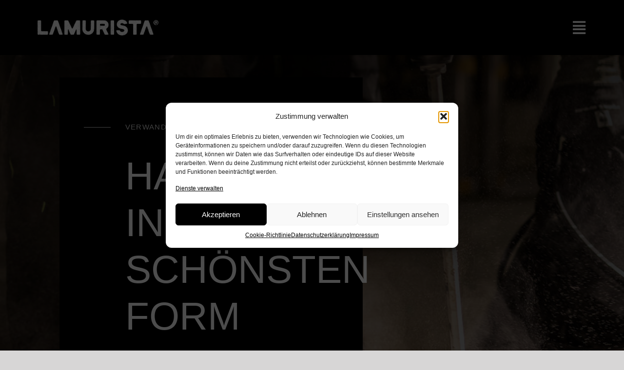

--- FILE ---
content_type: text/css
request_url: https://www.lamurista.ch/wp-content/plugins/custom-paint-variation-for-woocommerce/assets/css/frontend.css?ver=6.9
body_size: 3427
content:
button.kfwoo-button {
    color: white;
    border-radius: 2px;
    margin-top: 25px;
}
.kfwoo-search-collection hr {
    border-color: black;
    border-width: 2px;
}
.kfwoo-search-collection h3 {
    font-weight: bold;
}
ul.kforw-collection li {
    list-style-type: none;
}
ul.kforw-collection {
    position: relative;
    overflow: hidden;
    list-style: none;
    margin: 10px 0 10px 0;
    padding: 0;
}
ul.kforw-collection li {
    height: 35px;
    float: left;
    cursor: pointer;
    font-size: 16px;
    position: relative;
    color: #8a8a8a;
    padding-left: 45px;
    width: 25%;
    margin-top: 2px;
    margin-left: 0px !important;
}
ul.kforw-collection li:before {
    content: '';
    color: #ffffff;
    position: absolute;
    top: 0px;
    left: 0;
    width: 28px;
    height: 28px;
    border: 1px solid #000000;
    border-radius: 10%;
    text-align: center;
    line-height: 30px;
}
ul.kforw-collection li.active:before {
    content: "\2713";
    background: black;
}
.kforw-search input[type=text] {
    padding: 10px 10px 10px 45px;
    font-size: 16px;
    border-radius: 4px;
    border: 1px solid black;
    width: 100%;
}
.kforw-search {
    position: relative;
    margin-bottom: 20px;
}
.kforw-search span {
    position: absolute;
    font-size: 45px;
    top: -15px;
    color: #7a7a7aed;
    left: 10px;
    transform: rotate(100deg);
}
.kforw-search input[type=text]::placeholder { 
    color: #ccc;
    opacity: 1;
}
.kforw-search p {
    font-size: 12px;
    padding-top: 15px;
}
.kforw-collection-dispaly ul {
    margin: 0 -1%;
    padding: 0;
    list-style-type: none;
    display: flex;
    flex-wrap: wrap;
    flex: auto;
    /*-webkit-overflow-scrolling: touch;*/
    /*overflow-x: hidden;*/
    /*overflow-y: auto;*/
    /*max-height: 480px;*/
}
.kforw-collection-dispaly ul li {
    list-style-type: none;
    margin: 0 1% 8% !important;
    flex: none;
    width: 23%;
    padding: 15px 15px;
    cursor: pointer;
    user-select: none;
    display: flex;
    align-items: center;
    justify-content: center;
    position: relative;
    line-height: normal;
    font-size: 14px;
}
.kforw-collection-dispaly ul li p {
    position: absolute;
    top: 50px;
    left: 0;
    font-size: 12px;
    color: black
}
.kforw-collection-dispaly ul li.active:after {
    content: '';
    color: #ffffff;
    position: absolute;
    top: 0px;
    left: 0;
    width: 25px;
    height: 25px;
    border: 1px solid #000000;
    border-radius: 10%;
    text-align: center;
    line-height: 25px;
    content: "\2713";
    background: black;
}
.kforwoo-crousal {
    padding-top: 65px;
}
.kforwoo-thumbs.row {
    padding-top: 15px;
}
.kforwoo-thumbs.row img{
    cursor: pointer;
}
img#kforwoo-main-image {
    width: 100%;
}
@media only screen and (max-width: 950px) {
    .kfwoo-bottom-content.row {
        display: flex;
        flex-flow: column-reverse;
    }
    .button.kfwoo-button {
        margin-bottom: 10px;
    }
}
@media only screen and (max-width: 400px) {
    .bootstrap-iso.konkrol_custom_shortcoe_product_main a.button.color_select_for_product, a.button.reset_select_for_product {
        width: 44%;
    }
    .bootstrap-iso.konkrol_custom_shortcoe_product_main ul.kforw-collection li {
        padding-left: 32px;
    }
    .bootstrap-iso.konkrol_custom_shortcoe_product_main ul.kforw-collection li:before {
        width: 25px;
        height: 25px;
    }
    .konkrol_custom_shortcoe_product_main .kforw-collection-dispaly ul li {
        margin: 0 1% 9% !important;
    }
    .bootstrap-iso.konkrol_custom_shortcoe_product_main .kforw-collection-dispaly ul li {
        padding: 3px 15px !important;
    }
    .bootstrap-iso.konkrol_custom_shortcoe_product_main .kforw-collection-dispaly ul li p {
        top: 56px !important;
    }
    .popup-kforw {
        width: 85% !important;
    }
    .konkrol_custom_shortcoe_product_main .kforw-collection-dispaly ul li p {
        font-size: 8px !important;
    }
    .bootstrap-iso.konkrol_custom_shortcoe_product_main .kfwoo-bottom-content.row {
        max-width: 110% !important;
    }
    ul.kforwoo-main-gallery {
        width: 15%;
    }
}
@media only screen and (max-width: 500px) {
    span.kforw_total {
        display: none !important;
    }
    .kforw-collection-dispaly ul li p {
        top: 65px;
    }
    .konkrol_custom_shortcoe_product_main ul.kforw-collection li {
        width: 48%;
        margin-top: 10px;
    }
    .bootstrap-iso.konkrol_custom_shortcoe_product_main .kfwoo-bottom-content.row {
        max-width: 110% !important;
    }
    .bootstrap-iso.konkrol_custom_shortcoe_product_main .kforw-collection-dispaly ul li {
        padding: 7px 15px;
    }
    a.button.color_select_for_product, a.button.reset_select_for_product {
        margin-right: 9px;
        font-size:11px !important
    }
    /*gallery small devices*/
    .kforwoo-crousal {
        width: 100%;
    }
    img#kforwoo-main-image {
        width: 82%;
        float: left;
    }
    ul#kforwoo-main-gallery {
        display: block !important;
    }
    ul.kforwoo-main-gallery li {
        list-style-type: none;
        margin: 0px 0px 14px 0px !important;
    }
    ul.kforwoo-main-gallery {
        width: 15%;
        float: left;
        margin-left: 5px;
    }
    .kforwoo-thumbs.row {
        display: none;
    }
}
@media only screen and (max-width: 600px) {
    .kforwoo_calculation_wrap .calculation_right_kfrow,
    .kforwoo_calculation_wrap .calculation_left_kfrow {
        width: 100% !important;
        float: unset !important;
        text-align: unset !important;
    } 
    .kforw_addtocart button {
        width: 100% !important;
    }
}

ul.kforwoo-main-gallery {
    display: none;
}
/* product page css */
.kforw-selected-product-color {
    border-bottom: 1px solid #ddd;
    margin: 0 0 20px;
}
.kforw-selected-product-color div#kforw-product-page-swatch {
    padding-top: 30%;
    background-size: cover;
    background-position: center center;
    background-repeat: no-repeat;
    position: relative;
    cursor: pointer;
}
.kforw-selected-product-color .kforw-product-page-swatch a.button {
    margin: 0;
    position: absolute;
    bottom: 0px;
    right: 0px;
    border-radius: 0;
    font-weight: normal 
}
.kforw-selected-color-wrap span:nth-child(2) {
    font-weight: bold;
    color: black;
}
.kforw-info span {
    font-style: italic;
    font-size: 12px;
    margin: 0;
    color: black;
    display: inline;
}
.kforw-info {
    border-top: 1px solid #ccc;
    border-bottom: 1px solid #ccc;
    margin-top: 15px;
    padding: 3px 8px 10px 8px;
}
.kforw-variation {
    display: table;
    width: 100%;
    margin-top: 20px;
}
.kforw-variation > div {
    display: table-row;
}
.kforw-variation .kforw_header span {
    font-size: 13px !important;
    display: table-cell;
    text-transform: uppercase;
    font-weight: bold;
    color: black;
    text-align: center;
    padding-bottom: 8px;
}
.kforw-variation .kforw_attribute span {
    font-size: 16px !important;
    display: table-cell;
    text-align: center;
    padding: 5px;
    color: black;
    font-weight: bold;
    /*vertical-align: middle;*/
}
.kforw-variation .kforw_attribute span.kforw_total {
    width: 100px;
}
.kforw-variation .kforw_attribute span.kforw_qty input {
    width: 40px;
    height: 30px;
    text-align: center;
    border: 1px solid #666;
    border-radius: 5px;
    -moz-appearance: textfield;
    margin: 0 5px;
    font-size: 16px;
    padding: 0px;
}
.kforw-variation .kforw_attribute.kforwodd {
    background: #f6f6f6;
}
.kforw-variation .kforw_attribute.kforweven {
    background: #ffffff;
}
.kforw-variation .kforw_attribute span.kforw_qty input::-webkit-outer-spin-button,
.kforw-variation .kforw_attribute span.kforw_qty input::-webkit-inner-spin-button {
    -webkit-appearance: none;
    margin: 0;
}
.kforw-variation .kforw_attribute span.kforw_price p {
    display: inline;
}
.kforw-variation .kforw_attribute p.kforw_regular_price.saleexist {
    text-decoration: line-through;
    font-size: 0.8em;
}
.kforw-variation .kforw_attribute p.kforw_sale_price {
    /*color: #c60f12;*/
}
span.kforw_qty .kforw_number span {
    cursor:pointer; 
}
span.kforw_qty .kforw_number span.minus,
span.kforw_qty .kforw_number span.plus{
    width: 22px;
    height: 22px;
    background: #6c6c6c;
    border-radius: 50px;
    padding: 2px 0px 0px 0px;
    color: white;
    border: 1px solid #ddd;
    display: inline-block !important;
    vertical-align: middle;
    text-align: center;
}
span.kforw_qty .kforw_number span.minus:hover,
span.kforw_qty .kforw_number span.plus:hover {
    background: #6c6c6c85;
}
span.kforw_qty .kforw_number span.minus i,
span.kforw_qty .kforw_number span.plus i {
    font-size: 17px;
}
.kforwoo_calculation_wrap .calculation_right_kfrow {
    width: 50%;
    float: right;
    text-align: right;
}
.kforwoo_calculation_wrap .calculation_left_kfrow {
    width: 50%;
    float: left;
}
.kforwoo_calculation_wrap {
    width: 100%;
    display: table;
    clear: both;
    margin-top: 18px;
}
.calculation_left_kfrow .kforw-liter-qty span,
.calculation_left_kfrow .kforw-area-cover span,
.calculation_right_kfrow .kforw-price span {
    font-weight: bold;
    color: black;
}
.calculation_right_kfrow .kforw-price span:nth-child(2) {
    font-size: 28px;
}
.kforw_addtocart {
    margin-top: 2px;
}

/*popup -------------------*/

.overlay-kforw {
    position: fixed;
    top: 0;
    bottom: 0;
    left: 0;
    right: 0;
    background: rgba(0, 0, 0, 0.7);
    transition: opacity 500ms;
    visibility: hidden;
    opacity: 0;
}
.overlay-kforw:target {
    visibility: visible;
    opacity: 1;
    z-index: 100;
}
.popup-kforw {
    margin: 50px auto;
    padding: 20px;
    background: #fff;
    border-radius: 5px;
    width: 80%;
    position: relative;
    transition: all 1s ease-in-out;
}
.popup-kforw h2 {
    margin-top: 0;
    color: #333;
    font-family: Tahoma, Arial, sans-serif;
}
.popup-kforw .close-kforw {
    position: absolute;
    top: -10px;
    right: 2px;
    transition: all 200ms;
    font-size: 30px;
    font-weight: bold;
    text-decoration: none;
    color: #333;
}
.popup-kforw .content {
    max-height: 30%;
    overflow: auto;
}
@media screen and (max-width: 700px){
    .popup-kforw{
        width: 70%;
    }
}
.popup-kforw h2 {
    text-align: center;
    font-size: 15px;
}
.kforw-selection-color-popup ul {
    display: flex;
    justify-content: flex-start;
    flex-wrap: wrap;
    margin-bottom: 0px;
}
.kforw-selection-color-popup li.color {
    text-align: center;
    display: flex;
    flex-direction: column;
    margin: 0px;
    align-items: center;
    width: 25%;
}
.kforw-selection-color-popup ul li {
    list-style-type: none;
}
.kforw-selection-color-popup li.color span.swatch {
    display: block;
    padding-top: 90%;
    width: 100%;
    border: 1px solid #fff;
    transition: transform 0.1s;
    background-position: center center;
    background-size: cover;
    position: relative;
}
.kforw-selection-color-popup {
    padding: 0 0 20px;
    width: 25%;
    margin-left: 6px;
}
.kforw-selection-color-popup h2 {
    text-align: left;
}
.kforw-selection-color-popup ul li:last-child {
    width: 25%;
    font-size: 13px;
    padding-top: 2px;
}
.kforwoo_main_swatches_popup ul.kforw_ul_color_popup {
    margin: 0 0%;
    padding: 0;
    list-style-type: none;
    display: flex;
    flex-wrap: wrap;
    flex: auto;
    -webkit-overflow-scrolling: touch; */
    overflow-x: hidden; 
    overflow-y: auto; 
    max-height: 460px;
}
.kforwoo_main_swatches_popup ul.kforw_ul_color_popup li {
    list-style-type: none;
    margin: 0 0.5% 0.5% !important;
    flex: none;
    width: 8%;
    padding: 12px 8px;
    cursor: pointer;
    user-select: none;
    display: flex;
    align-items: center;
    justify-content: center;
    position: relative;
    line-height: normal;
    font-size: 9px;
}
a.close-kforw span {
    font-size: 30px;
}
.kforwoo_main_swatches_popup {
    width: 100%;
}

.kforwoo_main_swatches_popup ul.kforw_ul_color_popup li .kforwcolor-info-wrapper {
    position: relative;
}
.kforwoo_main_swatches_popup ul.kforw_ul_color_popup li .kforwcolor-info {
    display: none;
    position: absolute;
    z-index: 2;
    top: -10px;
    left: -100px;
    width: 200px;
    background: #fff;
    padding: 5px;
    box-shadow: 0 1px 3px 3px rgb(0 0 0 / 20%);
}
.kforwoo_main_swatches_popup ul.kforw_ul_color_popup li .kforwcolor-info .kforwcolor-area {
    display: block;
    padding-top: 50%;
    cursor: pointer;
    background-position: center center;
    background-size: cover;
    position: relative;
}
.kforwoo_main_swatches_popup ul.kforw_ul_color_popup li .kforwcolor-info .name {
    font-weight: bold;
    display: block;
    padding: 2px 5px;
    color: black;
    text-align: center;
    font-size: 12px;
}
.kforwoo_main_swatches_popup ul.kforw_ul_color_popup li .kforwcolor-info .buttons {
    text-align: center;
}
.kforwoo_main_swatches_popup ul.kforw_ul_color_popup li .kforwcolor-info .buttons span {
    font-size: 12px;
    margin: 0px !important;
    padding: 0px 40px;
    border-radius: 10px;
}
.kforwoo_main_swatches_popup ul.kforw_ul_color_popup li:hover .kforwcolor-info {
    display: block;
}
.kforwcolor-info.last {
    left: -165px !important;
}
ul.kforw-collection-popup li {
    list-style-type: none;
}
ul.kforw-collection-popup {
    position: relative;
    overflow: hidden;
    list-style: none;
    margin: 10px 0 10px 0;
    padding: 0;
}
ul.kforw-collection-popup li {
    height: 25px;
    float: left;
    cursor: pointer;
    font-size: 14px;
    position: relative;
    color: #8a8a8a;
    padding-left: 45px;
    width: 33%;
    margin-top: 2px;
    margin-left: 0px !important;
}
ul.kforw-collection-popup li:before {
    content: '';
    color: #ffffff;
    position: absolute;
    top: 0px;
    left: 0;
    width: 22px;
    height: 22px;
    border: 1px solid #000000;
    border-radius: 10%;
    text-align: center;
    line-height: 20px;
}
ul.kforw-collection-popup li.active:before {
    content: "\2713";
    background: black;
}
.kforw-search-popup input[type=text] {
    padding: 10px 10px 10px 45px;
    font-size: 14px;
    border-radius: 4px;
    border: 1px solid black;
}
.kforw-search-popup {
    position: relative;
    margin-bottom: 20px;
}
.kforw-search-popup span {
    position: absolute;
    font-size: 45px;
    top: -19px;
    color: #7a7a7aed;
    left: 10px;
    transform: rotate(
100deg);
}
.kforwoo_main_swatches_popup ul.kforw_ul_color_popup li:hover {
    box-shadow: unset !important;
}
ul.kforw_ul_color.konkrol_color_product_page_ul {
    overflow-y: auto;
    max-height: 480px;
}
.konkrol_custom_shortcoe_product_main ul.kforw-collection {
    margin: 0px;
}
.konkrol_custom_shortcoe_product_main .kforw-search {
    margin-bottom: 10px;
}
.konkrol_custom_shortcoe_product_main .kforwoo-crousal {
    padding-top: 8px;
}
button.button.button-alt.color_select_for_product {
    margin-top: 10px;
    color: white;
}
.konkrol_custom_shortcoe_product_main .kforw-collection-dispaly ul li {
    margin: 0 1% 6% !important;
}
.bootstrap-iso.konkrol_custom_shortcoe_product_main .kfwoo-bottom-content.row {
    max-width: 100%;
}
a.button.color_select_for_product,
a.button.reset_select_for_product {
    border: none;
    color: #fff;
    background-color: var(--primary-color);
    border-color: rgba(0,0,0,.05);
    font-size: 14px;
}
a.button.color_select_for_product:hover,
a.button.reset_select_for_product:hover {
    text-decoration: none;
}

/*.kforw-product-page-swatch.kforwoo_nocolor
.kforw-product-page-swatch.kforwoo_nocolor {
    position: relative;
    background: gray;
    padding: 30px;
    overflow: hidden;
}
.kforw-product-page-swatch.kforwoo_nocolor:before,
.kforw-product-page-swatch.kforwoo_nocolor:after {
    position: absolute;
    content: '';
    background: red;
    display: block;
    width: 100%;
    height: 1px;
    -webkit-transform: rotate(-16deg);
    transform: rotate(-16deg);
    left: 0;
    right: 0;
    top: 0;
    bottom: 0;
    margin: auto;
}
.kforw-product-page-swatch.kforwoo_nocolor:after {
    -webkit-transform: rotate(16deg);  
    transform: rotate(16deg);
}
.kforw-product-page-swatch.kforwoo_nocolor a.button {
    z-index: 1;
}*/
.kforw-product-page-swatch.kforwoo_nocolor {
    border: 1px solid #006ba1;
}
p.disclimer {
    font-size: 0.8em;
    font-style: italic;
    margin: 0;
}
a.close-kforw span.dashicons-dismiss:before {
    color: white;
    background: black;
    border-radius: 30px;
}
button.single_add_to_cart_button.kforw-add-tocart {
    margin: 0px;
}
p.disclimer {
    font-size: 10px !important;
    font-style: italic;
    margin: 0;
    padding-top: 10px;
}
.calculation_left_kfrow .kforw-liter-qty span.kforw-value,
.calculation_left_kfrow .kforw-area-cover span.kforw-value {
    font-size: 20px;
    font-weight: bolder;
}
a.button.reset_select_for_product {
    background: #A9A9A9;
}
.kforw_number {
    display: inline-flex;
    align-items: center;
    justify-content: center;
}
.kforw-discount {
    color: #00a400;
}
span#kforw-discount-total {
    text-decoration-line: line-through;
}
a.button.reset_select_for_product,
a.button.color_select_for_product {
    background: #A9A9A9;
}


.step1 .farver .farve {cursor:pointer;margin: 10px;line-height:40px;overflow:hidden;width: calc(25% - 20px);position:relative;float: left;}
.step1 .farver .farve .farve_bg {height: 110px;}
.step1 .farver .farve {border:1px solid #f2f2f2;-webkit-transition: all .5s ease;-moz-transition: all .5s ease;-ms-transition: all .5s ease;-o-transition: all .5s ease;transition: all .5s ease;}
.step1 .farver .farve:hover {box-shadow:0 0 10px rgba(0, 0, 0, 0.2)}
.step1 .farver .farve.selected {box-shadow:0 0 10px rgba(0, 0, 0, 0.6)}
.step1 .farver .farve .farve_navn {font-size:14px;}
.step1 .farver .farve .farve_kort {font-size:12px;}
.step1 .farver .farve .farve_hover {padding:5px 0 5px 10px;border-top: 1px solid #f2f2f2;}
.step1 .farver .farve .farve_hover > div {line-height:22px;}
.step1 .farver .farve .farve_bg:hover .farve_hover,
.step1 .farver .farve.selected .farve_hover {display:block}
.step1 .farver .farve[title="Hvid"] .farve_bg {border:1px solid #f2f2f2}
.step1 .farver .colorboxcontainer {height:500px;overflow-x: hidden;margin: 0 -10px;}
.step1 .farver .colorboxcontainer::-webkit-scrollbar {-webkit-appearance: none;width: 7px}
.step1 .farver .colorboxcontainer::-webkit-scrollbar-thumb {border-radius: 4px;background-color: rgba(0,0,0,.5);-webkit-box-shadow: 0 0 1px rgba(255,255,255,.5)}

@media(max-width:1600px) {
    .step1 .farver .farve {width:calc(25% - 20px)}
}
@media(max-width:1200px) {
    .step1 .farver .farve {width:calc(50% - 20px)}
}
@media(max-width:700px) {
    .step1 .farver .farve {width:calc(33% - 20px)}
}
@media(max-width:500px) {
    .step1 .farver .farve {width:calc(50% - 20px)}
}
.site-header {
    z-index: 1 !important;
}
.step1 .farver .farve.active {
    box-shadow: 0 0 10px rgb(0 0 0 / 60%);
}
p.kforw_regular_price.saleexist span {
    color: red !important;
}

--- FILE ---
content_type: text/css
request_url: https://www.lamurista.ch/wp-content/plugins/booking-activities/css/woocommerce.min.css?ver=1.16.44
body_size: 693
content:
#woocommerce-product-data ul.product_data_tabs li.activity_tab a:before{content:"\f508";font-family:dashicons}.bookacti-woo-title{padding:1em 0 .5em}p.form-field._bookacti_groups_field{margin-bottom:0}.bookacti-groups-options{margin-top:0}.bookacti-groups-options label,.form-row.bookacti-groups-options label{float:none;font-size:12px;margin:0 0 0 7px;width:auto}.bookacti-groups-options>span,.form-row.bookacti-groups-options>span{clear:both;display:block}.bookacti-groups-options>span>*,.form-row.bookacti-groups-options>span>*{display:table-cell;padding-right:8px}.bookacti-groups-options .woocommerce-help-tip,.form-row.bookacti-groups-options .woocommerce-help-tip{float:none}.woocommerce_options_panel .bookacti-multiple-select-container{display:inline-block;white-space:nowrap}.woocommerce_options_panel .bookacti-multiple-select-container label{display:inline-block;float:none;margin:0;width:auto}.bookacti-empty-product-price-notice{clear:both;color:#f89b2f}table.woocommerce_order_items ul.bookacti-booking-events-list{margin:0}.bookacti-success-list.woocommerce a.button,.product.bookacti-activity form.cart .bookacti-success-list.woocommerce .button{float:right}.bookacti-success-list.woocommerce li:not(:first-child) a.button.wc-forward{display:none}.product form.cart table.bookacti-total-price-table td{padding-left:10px}.product form.cart .bookacti-calendar table{border-width:0}.product form.cart .bookacti-calendar table.fc-scrollgrid{border-width:1px 0 0 1px}.bookacti-wc-fullwidth-cart-form,.bookacti-wc-fullwidth-cart-form form.cart{clear:both;display:block;width:100%}.product.bookacti-activity form.cart table td.fc-axis{padding-left:4px}.woocommerce.single.single-product.bookacti-activity form.cart{width:100%}.product.bookacti-activity.elementor form.cart.variations_form .woocommerce-variation-add-to-cart,.product.bookacti-activity.elementor form.cart:not(.grouped_form):not(.variations_form){display:block!important}.product.bookacti-activity #cpsw-payment-request-wrapper,.product.bookacti-activity #ppc-button-ppcp-gateway,.product.bookacti-activity #wc-stripe-express-checkout-element,.product.bookacti-activity #wc-stripe-payment-request-button-separator,.product.bookacti-activity #wc-stripe-payment-request-wrapper,.product.bookacti-activity #wcpay-payment-request-button-separator,.product.bookacti-activity #wcpay-payment-request-wrapper,.product.bookacti-activity .paypal-buttons,.product.bookacti-activity .wc-stripe-payment-request-button-separator,.product.bookacti-activity .wc-stripe-payment-request-wrapper,.product.bookacti-activity .wcpay-express-checkout-wrapper,.product.bookacti-activity .wcpay-payment-request-button-separator,.product.bookacti-activity .wcpay-payment-request-wrapper{display:none!important}.bookacti-cart-item-activity td.product-name dl.variation dt,.bookacti-cart-item-activity th.product-name dl.variation dt{display:block;float:none;font-weight:700}.bookacti-cart-item-activity dd{margin:0}.bookacti-cart-item-activity dd>p:first-child{font-weight:400;margin:0}.wc-block-cart-items__row .bookacti-countdown-container:before,.wc-block-cart-items__row .bookacti-wc-cart-item-status:before{content:" - "}.wc-block-cart-items__row .bookacti-countdown-container,.wc-block-cart-items__row .bookacti-wc-cart-item-status{display:inline;font-size:.75em;font-style:italic}.wc-block-components-order-summary-item__description .bookacti-countdown-container,.wc-block-components-order-summary-item__description .bookacti-wc-cart-item-status{font-size:1em;font-style:italic;margin-top:8px}.woocommerce a.button.bookacti-booking-action,.woocommerce a.button.bookacti-booking-group-action{margin:5px}

--- FILE ---
content_type: text/css
request_url: https://www.lamurista.ch/wp-content/plugins/ba-advanced-forms/css/custom-fields.min.css?ver=1.5.6
body_size: 478
content:
.bookacti-form-field-container .bookacti_checkbox,.bookacti-form-field-container .bookacti_radio{display:inline-block;margin-right:15px;vertical-align:middle}.bookacti-form-field-container .bookacti_checkbox_last,.bookacti-form-field-container .bookacti_radio_last{margin-right:0}.bookacti-form-field-container input[type=number]{text-align:center}.bookacti-form-field-container input[type=color],.bookacti-form-field-container input[type=number],.bookacti-form-field-container input[type=time]{min-height:32px;min-width:110px}.bookacti-form-field-container input[type=date],.bookacti-form-field-container input[type=email],.bookacti-form-field-container input[type=password],.bookacti-form-field-container input[type=search],.bookacti-form-field-container input[type=tel],.bookacti-form-field-container input[type=text]:not(.badp-waterfall-datepicker),.bookacti-form-field-container input[type=url],.bookacti-form-field-container select{min-height:32px;min-width:200px}.bookacti-form-field-container select[multiple]{min-height:80px}.bookacti-form-field-container textarea{min-height:80px;width:100%}.bookacti-form-field-type-textarea .bookacti-form-field-content{width:100%}.bookacti-is-registration-field{display:none}.bookacti-form-field-type-participants .bookacti-form-field-container{display:block}.baaf-participant-fieldset{border:1px solid #bbb;margin-bottom:20px;padding:10px}.baaf-participant-fieldset:last-of-type{margin-bottom:0}.baaf-participant-fieldset legend{font-weight:700;margin:auto;padding:0 10px}.bookacti-arrow-down:before{content:"\0025BE"}.bookacti-arrow-up:before{content:"\0025B4"}.baaf-participants-fieldsets{clear:both}.baaf-custom-field-value{display:table-row}.baaf-custom-field-value>label{cursor:auto;font-weight:700;padding:2px 10px 2px 0}.baaf-custom-field-value>label,.baaf-custom-field-value>span{display:table-cell;vertical-align:text-top}fieldset.baaf-participants-field-values{margin:0 0 10px 20px}fieldset.baaf-participants-field-values:last-of-type{margin-bottom:0}fieldset.baaf-participants-field-values legend{cursor:pointer;font-weight:700;margin-left:-10px;text-decoration:underline}.baaf-participant-row .baaf-participant-custom-field-value label{display:none}.baaf-current-file-download-link{margin-bottom:5px}.baaf-user-custom-field-label,baaf-user-custom-field-content{vertical-align:top}.baaf-user-custom-field-action{font-size:.85em;font-weight:400;padding:2px 0 0;visibility:hidden}.baaf-user-custom-field-action .restore{display:none}.baaf-user-custom-field-action .trash{color:#b32d2e}.baaf-user-custom-field-label:hover .baaf-user-custom-field-action{visibility:visible}.baaf-user-custom-fields-form input[type=submit]{cursor:pointer}.bookacti-settings-section-price{display:block!important}

--- FILE ---
content_type: text/javascript
request_url: https://www.lamurista.ch/wp-content/plugins/custom-paint-variation-for-woocommerce/assets/js/frontend.js?ver=6.9
body_size: 3404
content:
(function(){
"use strict";

jQuery( document ).ready(function() {

    jQuery(document).keydown(function(e) {
        if (e.keyCode == 27 && window.location.hash == "#kforw-popup-color") {
            window.location.hash="#";
        }
    });
    
    jQuery('form.cart.kforw-form-tocart').on('submit', function(e) {
        e.preventDefault();
        var form = jQuery(this),
        mainId = form.find('.single_add_to_cart_button').attr('value');
        var colorID = form.find('#kforwselectcolor').val();
        var colorprice = form.find('#kforwselectcolorprice').val();
        // var colorCat = form.find('#kforwcolorcategory').attr('color');
        var discount  = form.find('#kforwDiscount').val() ? form.find('#kforwDiscount').val() : 0;
        var fDataQty = jQuery("form.cart").serialize();
        form.block({ message: null, overlayCSS: { background: '#fff', opacity: 0.6 } });
        if ( mainId === '' ) {
            mainId = form.find('input[name="product_id"]').val();
        }

        if ( typeof kforw_ajaxnum === 'undefined' )
            return false;

        jQuery.ajax({
            url: kforw_ajaxnum.Ajaxurl,
            type: 'POST',
            data : {
                'action': 'myajax_add_to_cart',
                'product_id': mainId,
                'quantity' : fDataQty,
                'color_id' : colorID,
                'colorprice' : colorprice,
                'discount' : discount
            },
            success: function (response) {
                jQuery(document.body).trigger("wc_fragment_refresh");
                jQuery('#main').prepend(response);
                jQuery('.single_add_to_cart_button').removeClass('loading');
                form.unblock();
            },
            error: function (error) {
                form.unblock();
            }
        });
    });

    // select the category checkbox
    jQuery( document ).on( 'click', '.kforw-collection li', function () {
        jQuery('.kforw-collection li').not(this).removeClass('active').addClass('inactive');
        jQuery(this).addClass('active').removeClass('inactive');
    });

    // select the color
    jQuery( document ).on( 'click', '.colorboxcontainer .farve', function () {
        jQuery('.colorboxcontainer .farve').not(this).removeClass('active').addClass('inactive');
        jQuery(this).addClass('active').removeClass('inactive');

        // get color code
        var color = jQuery(this).data("color");
        if(typeof color !== 'undefined') {
            jQuery('#kforwoo-main-image').css('background', color);
            jQuery('.kforwoo-thumbs img').css('background', color);
            if(kforw_ajaxnum.product_page !='1') {
                jQuery("html, body").animate({scrollTop: 400}, 1000);
            }
            jQuery('ul.kforwoo-main-gallery li img').css('background', color);
        }
    });

    // set image on click
    jQuery('.kforwoo-thumbs img, ul.kforwoo-main-gallery li img').click(function () {
        var imgSrc = jQuery(this).attr('src');
        if(typeof imgSrc !== 'undefined') {
            jQuery('#kforwoo-main-image').attr("src", imgSrc);
        }
    });

    // get on load color
    var color = jQuery('.colorboxcontainer .farve:nth-child(1)').data("color");
    if(typeof color !== 'undefined') {
        jQuery('#kforwoo-main-image').css('background', color);
        jQuery('.kforwoo-thumbs img').css('background', color);
        jQuery('ul.kforwoo-main-gallery li img').css('background', color);
    }

    // ajax call for category changing
    jQuery( document ).on( 'click', '.kforw-collection li', function ( e ) {
        var termID = jQuery(this).data("id");
        var pid = jQuery('#filter_productid').val();
        var kfww_wrapper = jQuery('.kfwoo-search-collection');
        if(typeof termID == 'undefined')
            return;
        var block_params    = {
            message        : null,
            overlayCSS     : {
                background: '#000',
                opacity   : 0.2
            },
            ignoreIfBlocked: true
        };
        kfww_wrapper.block(block_params);
        jQuery.ajax({
            url : kforw_ajaxnum.Ajaxurl,
            type : 'POST',
            data : {action: 'kforwoo_category_products', data:termID, pid:pid, condition: 'get_products_byterm'},
            success : function(response) {
                jQuery('.colorboxcontainer').html(response);
                kfww_wrapper.unblock();
                var color = jQuery('.colorboxcontainer .farve:nth-child(1)').data("color");
                if(typeof color !== 'undefined') {
                    jQuery('#kforwoo-main-image').css('background', color);
                    jQuery('.kforwoo-thumbs img').css('background', color);
                    jQuery('ul.kforwoo-main-gallery li img').css('background', color);
                    if(kforw_ajaxnum.product_page !='1') {
                        jQuery("html, body").animate({scrollTop: 400}, 1000);
                    }
                }
            }
        });
    });

    // on input search
    jQuery( document ).on( 'input', '#kforw-search-input', function ( e ) {
       
        var kforwValue = jQuery(this).val();
        var kfww_wrapper = jQuery('.kfwoo-search-collection');
        if(typeof kforwValue == 'undefined')
            return;
        var block_params    = {
            message        : null,
            overlayCSS     : {
                background: '#000',
                opacity   : 0.2
            },
            ignoreIfBlocked: true
        };
        kfww_wrapper.block(block_params);
        jQuery.ajax({
            url : kforw_ajaxnum.Ajaxurl,
            type : 'POST',
            data : {action: 'kforwoo_search_products', data:kforwValue, condition: 'get_products_bysearch'},
            success : function(response) {
                jQuery('.colorboxcontainer').html(response);
                kfww_wrapper.unblock();
                var color = jQuery('.colorboxcontainer .farve:nth-child(1)').data("color");
                if(typeof color !== 'undefined') {
                    jQuery('#kforwoo-main-image').css('background', color);
                    jQuery('.kforwoo-thumbs img').css('background', color);
                    jQuery('ul.kforwoo-main-gallery li img').css('background', color);
                    if(kforw_ajaxnum.product_page !='1') {
                        jQuery("html, body").animate({scrollTop: 400}, 1000);
                    }
                }
            }
        });
    });

    // ---------------------------------------------------------------------------------
    // ------------------- PRODUCT PAGE JS ---------------------------------------------
    if(kforw_ajaxnum.product_page == '1' && kforw_ajaxnum.productType == 'kforw') {

        jQuery('.minus').click(function () {
            var $input = jQuery(this).parent().find('input');
            var count = parseInt($input.val()) - 1;
            count = count < 1 ? 0 : count;
            $input.val(count);
            $input.change();
            return false;
        });
        jQuery('.plus').click(function () {
            var $input = jQuery(this).parent().find('input');
            $input.val(parseInt($input.val()) + 1);
            $input.change();
            return false;
        });

        jQuery('.minus, .plus').click(function () {
            var $kforwQty = jQuery(this).parent().find('input');
            var currentQty = parseInt($kforwQty.val());
            var currentKey = parseInt($kforwQty.data('key'));

            // discount
            var discountOnRole = jQuery('#kforw_attribute'+currentKey).attr('discount');

            // color price
            var colorSwatchPrice = jQuery('#kforwselectcolor').attr('price');
            if(typeof colorSwatchPrice !== 'undefined' ) {
                var swatchPrice = colorSwatchPrice;
            } else {
                var swatchPrice = 0;
            }

            var currentData = jQuery('#kforw_attribute'+currentKey).attr('data');
            var rowCount = jQuery('.kforw_attribute').length;
            var currentData = JSON.parse(currentData);

            if(currentData !=='') {


                var actualSwatchPrice = parseFloat(swatchPrice);

                // if we have sale then pass if not regular
                if(currentData['kforw_sale_price']!= '') {
                    var regularSalePrice = parseFloat(currentData['kforw_sale_price'])+parseFloat(actualSwatchPrice);
                } else {
                    var regularSalePrice = parseFloat(currentData['kforw_regular_price'])+parseFloat(actualSwatchPrice);
                }

                if(discountOnRole != '') {
                    var rolebDiscount = discountOnRole;
                } else {
                    var rolebDiscount = 0;
                }

                var lineTotalPrice = parseFloat(regularSalePrice * currentQty);
                var lineTotalArea = parseFloat(currentData['kforw_area_covered'] * currentQty);
                var lineTotalLiter = parseFloat(currentData['kforw_liter'] * currentQty);

                var pos = kforw_ajaxnum.currency_post;

                var op_price = "";
                if(pos == 'left') {
                    op_price = accounting.formatMoney(lineTotalPrice, { symbol: kforw_ajaxnum.currency_symbol,  format: "%s%v" }, kforw_ajaxnum.decimals, kforw_ajaxnum.thousand_separator, kforw_ajaxnum.decimal_separator); // €5.666,99
                } else if(pos == 'left_space') {
                    op_price = accounting.formatMoney(lineTotalPrice, { symbol: kforw_ajaxnum.currency_symbol,  format: "%s %v" }, kforw_ajaxnum.decimals, kforw_ajaxnum.thousand_separator, kforw_ajaxnum.decimal_separator); // €5.666,99
                } else if(pos == 'right') {
                    op_price = accounting.formatMoney(lineTotalPrice, { symbol: kforw_ajaxnum.currency_symbol,  format: "%v%s" }, kforw_ajaxnum.decimals, kforw_ajaxnum.thousand_separator, kforw_ajaxnum.decimal_separator); // €5.666,99
                } else if(pos == 'right_space') {
                    op_price = accounting.formatMoney(lineTotalPrice, { symbol: kforw_ajaxnum.currency_symbol,  format: "%v %s" }, kforw_ajaxnum.decimals, kforw_ajaxnum.thousand_separator, kforw_ajaxnum.decimal_separator); // €5.666,99
                }
                // line total price -----------------------------------------------------------

                jQuery('#kforw_line_total'+currentKey).html(op_price);
                jQuery('#kforw_line_total'+currentKey).attr('price', lineTotalPrice);
                jQuery('#kforw_line_total'+currentKey).attr('area', lineTotalArea);
                jQuery('#kforw_line_total'+currentKey).attr('liter', lineTotalLiter);

                // line total sale prices for color and no color
                // jQuery('#kforw_sale_price'+currentKey).html(regularSalePrice +' $');

                // line total area ------------------------------------------------------------
                var i;
                var kforwAtotal = 0;
                for (i = 0; i < rowCount; ++i) {
                    jQuery("#kforw_line_total"+i).each(function(){
                        kforwAtotal += parseFloat(jQuery(this).attr('area'));
                    });
                }
                jQuery('#kforw-area-total').html(kforwAtotal +' sqf');

                // lite total in liter --------------------------------------------------

                var i;
                var kforwLtotal = 0;
                for (i = 0; i < rowCount; ++i) {
                    jQuery("#kforw_line_total"+i).each(function(){
                        kforwLtotal += parseFloat(jQuery(this).attr('liter'));
                    });
                }
                jQuery('#kforw-liter-total').html(kforwLtotal +' kg');

                // grand total ----------------------------------------------------------
                var i;
                var kforwGtotal = 0;
                for (i = 0; i < rowCount; ++i) {
                    jQuery("#kforw_line_total"+i).each(function(){
                        kforwGtotal += parseFloat(jQuery(this).attr('price'));
                    });
                }

                // grand total without discount
                var i;
                var kforwGtotal_wodis = 0;
                for (i = 0; i < rowCount; ++i) {
                    jQuery("#kforw_line_total"+i).each(function(){
                        kforwGtotal_wodis += parseFloat(jQuery(this).attr('wodis'));
                    });
                }
                var kforwGtotalformated_wodis = "";
                if(pos == 'left') {
                    kforwGtotalformated_wodis = accounting.formatMoney(kforwGtotal_wodis, { symbol: kforw_ajaxnum.currency_symbol,  format: "%s%v" }, kforw_ajaxnum.decimals, kforw_ajaxnum.thousand_separator, kforw_ajaxnum.decimal_separator); // €5.666,99
                } else if(pos == 'left_space') {
                    kforwGtotalformated_wodis = accounting.formatMoney(kforwGtotal_wodis, { symbol: kforw_ajaxnum.currency_symbol,  format: "%s %v" }, kforw_ajaxnum.decimals, kforw_ajaxnum.thousand_separator, kforw_ajaxnum.decimal_separator); // €5.666,99
                } else if(pos == 'right') {
                    kforwGtotalformated_wodis = accounting.formatMoney(kforwGtotal_wodis, { symbol: kforw_ajaxnum.currency_symbol,  format: "%v%s" }, kforw_ajaxnum.decimals, kforw_ajaxnum.thousand_separator, kforw_ajaxnum.decimal_separator); // €5.666,99
                } else if(pos == 'right_space') {
                    kforwGtotalformated_wodis = accounting.formatMoney(kforwGtotal_wodis, { symbol: kforw_ajaxnum.currency_symbol,  format: "%v %s" }, kforw_ajaxnum.decimals, kforw_ajaxnum.thousand_separator, kforw_ajaxnum.decimal_separator); // €5.666,99
                }
                // set grand total without discount
                jQuery('#kforw-discount-total').html(kforwGtotalformated_wodis);

                var kforwGtotalformated = "";
                if(pos == 'left') {
                    kforwGtotalformated = accounting.formatMoney(kforwGtotal, { symbol: kforw_ajaxnum.currency_symbol,  format: "%s%v" }, kforw_ajaxnum.decimals, kforw_ajaxnum.thousand_separator, kforw_ajaxnum.decimal_separator); // €5.666,99
                } else if(pos == 'left_space') {
                    kforwGtotalformated = accounting.formatMoney(kforwGtotal, { symbol: kforw_ajaxnum.currency_symbol,  format: "%s %v" }, kforw_ajaxnum.decimals, kforw_ajaxnum.thousand_separator, kforw_ajaxnum.decimal_separator); // €5.666,99
                } else if(pos == 'right') {
                    kforwGtotalformated = accounting.formatMoney(kforwGtotal, { symbol: kforw_ajaxnum.currency_symbol,  format: "%v%s" }, kforw_ajaxnum.decimals, kforw_ajaxnum.thousand_separator, kforw_ajaxnum.decimal_separator); // €5.666,99
                } else if(pos == 'right_space') {
                    kforwGtotalformated = accounting.formatMoney(kforwGtotal, { symbol: kforw_ajaxnum.currency_symbol,  format: "%v %s" }, kforw_ajaxnum.decimals, kforw_ajaxnum.thousand_separator, kforw_ajaxnum.decimal_separator); // €5.666,99
                }

                // set grand total
                jQuery('#kforw-grand-total').html(kforwGtotalformated);
            }
        });  
    }

    // =----------------------------------------------------------
    // ------------------ Product page popup js

    jQuery( document ).on( 'click', '.kforw-collection-dispaly .colorboxcontainer div', function (e) {
        var colorCode = jQuery(this).data("color");
        var colorName = jQuery(this).attr("title");
        var colorID = jQuery(this).data("id");
        var price = jQuery(this).data("price");
        if(typeof colorID !== 'undefined' && colorID != null) {
           
            jQuery('.kforw-add-tocart').prop('disabled', false);
            jQuery('#kforw-product-page-swatch').css('background', colorCode);
            jQuery('#kforw-selected-colors').html(colorName);
            jQuery('#kforwselectcolor').val(colorID);
            jQuery('#kforwselectcolor').attr('price', price);
            jQuery('#kforwselectcolorprice').val(price);
            jQuery('#kforw-product-page-swatch').removeClass('kforwoo_nocolor');

            // on color change set calculations
            var colorInput = jQuery(".kforw_line_quantity");
            var dataArray = jQuery('.kforw_header').attr('data');
            var discount = jQuery('.kforw_header').attr('discount');
            var dataArray = JSON.parse(dataArray);

            if(colorInput != '') {

                // discount
                if(discount != '') {
                    var rolebDiscount = discount;
                } else {
                    var rolebDiscount = 0;
                }

                var kforwGtotalColorChange = 0;
                for(var i = 0; i < colorInput.length; i++) {

                    // if sale then pass sale else regular
                    if(dataArray[i]['kforw_sale_price']!= ''){
                        var regularSalePrice = dataArray[i]['kforw_sale_price'];
                    } else {
                        var regularSalePrice = dataArray[i]['kforw_regular_price'];
                    }
                    
                    if(price !='') {

                        var actualPrice =parseFloat(regularSalePrice) + parseFloat(price);;
                        var pos = kforw_ajaxnum.currency_post;
                        var actualPriceformated = "";
                        if(pos == 'left') {
                            actualPriceformated = accounting.formatMoney(actualPrice, { symbol: kforw_ajaxnum.currency_symbol,  format: "%s%v" }, kforw_ajaxnum.decimals, kforw_ajaxnum.thousand_separator, kforw_ajaxnum.decimal_separator); // €5.666,99
                        } else if(pos == 'left_space') {
                            actualPriceformated = accounting.formatMoney(actualPrice, { symbol: kforw_ajaxnum.currency_symbol,  format: "%s %v" }, kforw_ajaxnum.decimals, kforw_ajaxnum.thousand_separator, kforw_ajaxnum.decimal_separator); // €5.666,99
                        } else if(pos == 'right') {
                            actualPriceformated = accounting.formatMoney(actualPrice, { symbol: kforw_ajaxnum.currency_symbol,  format: "%v%s" }, kforw_ajaxnum.decimals, kforw_ajaxnum.thousand_separator, kforw_ajaxnum.decimal_separator); // €5.666,99
                        } else if(pos == 'right_space') {
                            actualPriceformated = accounting.formatMoney(actualPrice, { symbol: kforw_ajaxnum.currency_symbol,  format: "%v %s" }, kforw_ajaxnum.decimals, kforw_ajaxnum.thousand_separator, kforw_ajaxnum.decimal_separator); // €5.666,99
                        }

                        jQuery('#kforw_sale_price'+[i]).html(actualPriceformated);
                        // jQuery('#kforw_regular_price'+[i]).html(actualPriceformated);
                        jQuery('#kforw_line_total'+[i]).attr('price', parseFloat(jQuery(colorInput[i]).val()*actualPrice));
                        

                        var linetotal_kforw = jQuery(colorInput[i]).val()*actualPrice;
                        var pos = kforw_ajaxnum.currency_post;
                        var linetotal_kforwformated = "";
                        if(pos == 'left') {
                            linetotal_kforwformated = accounting.formatMoney(linetotal_kforw, { symbol: kforw_ajaxnum.currency_symbol,  format: "%s%v" }, kforw_ajaxnum.decimals, kforw_ajaxnum.thousand_separator, kforw_ajaxnum.decimal_separator); // €5.666,99
                        } else if(pos == 'left_space') {
                            linetotal_kforwformated = accounting.formatMoney(linetotal_kforw, { symbol: kforw_ajaxnum.currency_symbol,  format: "%s %v" }, kforw_ajaxnum.decimals, kforw_ajaxnum.thousand_separator, kforw_ajaxnum.decimal_separator); // €5.666,99
                        } else if(pos == 'right') {
                            linetotal_kforwformated = accounting.formatMoney(linetotal_kforw, { symbol: kforw_ajaxnum.currency_symbol,  format: "%v%s" }, kforw_ajaxnum.decimals, kforw_ajaxnum.thousand_separator, kforw_ajaxnum.decimal_separator); // €5.666,99
                        } else if(pos == 'right_space') {
                            linetotal_kforwformated = accounting.formatMoney(linetotal_kforw, { symbol: kforw_ajaxnum.currency_symbol,  format: "%v %s" }, kforw_ajaxnum.decimals, kforw_ajaxnum.thousand_separator, kforw_ajaxnum.decimal_separator); // €5.666,99
                        }

                        jQuery('#kforw_line_total'+[i]).html(linetotal_kforwformated);

                    }
                    // grand total ----------------------------------------------------------{
                    jQuery("#kforw_line_total"+i).each(function(){
                        kforwGtotalColorChange += parseFloat(jQuery(this).attr('price'));
                    });
                }

                var pos = kforw_ajaxnum.currency_post;
                var kforwGtotalformated = "";
                if(pos == 'left') {
                    kforwGtotalformated = accounting.formatMoney(kforwGtotalColorChange, { symbol: kforw_ajaxnum.currency_symbol,  format: "%s%v" }, kforw_ajaxnum.decimals, kforw_ajaxnum.thousand_separator, kforw_ajaxnum.decimal_separator); // €5.666,99
                } else if(pos == 'left_space') {
                    kforwGtotalformated = accounting.formatMoney(kforwGtotalColorChange, { symbol: kforw_ajaxnum.currency_symbol,  format: "%s %v" }, kforw_ajaxnum.decimals, kforw_ajaxnum.thousand_separator, kforw_ajaxnum.decimal_separator); // €5.666,99
                } else if(pos == 'right') {
                    kforwGtotalformated = accounting.formatMoney(kforwGtotalColorChange, { symbol: kforw_ajaxnum.currency_symbol,  format: "%v%s" }, kforw_ajaxnum.decimals, kforw_ajaxnum.thousand_separator, kforw_ajaxnum.decimal_separator); // €5.666,99
                } else if(pos == 'right_space') {
                    kforwGtotalformated = accounting.formatMoney(kforwGtotalColorChange, { symbol: kforw_ajaxnum.currency_symbol,  format: "%v %s" }, kforw_ajaxnum.decimals, kforw_ajaxnum.thousand_separator, kforw_ajaxnum.decimal_separator); // €5.666,99
                }

                // set grand total
                jQuery('#kforw-grand-total').html(kforwGtotalformated);

            } else {
                jQuery('#kforw-product-page-swatch').addClass('kforwoo_nocolor');
            }
        }
    });
        
    jQuery( document ).on( 'click', '.color_select_for_product', function (e) {
        var colorCode = jQuery('.colorboxcontainer').find('.farve.active').data('color');
        var colorName = jQuery('.colorboxcontainer').find('.farve.active').attr('title');
        var colorID = jQuery('.colorboxcontainer').find('.farve.active').data('id');
        var price = jQuery('.colorboxcontainer').find('.farve.active').data('price');       

        if(typeof colorID !== 'undefined' && colorID != null) {
           
            jQuery('.kforw-add-tocart').prop('disabled', false);
            jQuery('#kforw-product-page-swatch').css('background', colorCode);
            jQuery('#kforw-selected-colors').html(colorName);
            jQuery('#kforwselectcolor').val(colorID);
            jQuery('#kforwselectcolor').attr('price', price);
            jQuery('#kforwselectcolorprice').val(price);
            jQuery('#kforw-product-page-swatch').removeClass('kforwoo_nocolor');

            // on color change set calculations
            var colorInput = jQuery(".kforw_line_quantity");
            var dataArray = jQuery('.kforw_header').attr('data');
            var discount = jQuery('.kforw_header').attr('discount');
            var dataArray = JSON.parse(dataArray);

            if(colorInput != '') {

                // discount
                if(discount != '') {
                    var rolebDiscount = discount;
                } else {
                    var rolebDiscount = 0;
                }

                var kforwGtotalColorChange = 0;
                for(var i = 0; i < colorInput.length; i++) {

                    // if sale then pass sale else regular
                    if(dataArray[i]['kforw_sale_price']!= ''){
                        var regularSalePrice = dataArray[i]['kforw_sale_price'];
                    } else {
                        var regularSalePrice = dataArray[i]['kforw_regular_price'];
                    }
                    
                    if(price !='') {

                        var perKGnumber = dataArray[i]['kforw_liter'];
                        var perKGPrice = parseFloat(price);
                        var actualPrice = parseFloat(regularSalePrice) + parseFloat(perKGPrice);
                        
                        var pos = kforw_ajaxnum.currency_post;
                        var actualPriceformated = "";
                        if(pos == 'left') {
                            actualPriceformated = accounting.formatMoney(actualPrice, { symbol: kforw_ajaxnum.currency_symbol,  format: "%s%v" }, kforw_ajaxnum.decimals, kforw_ajaxnum.thousand_separator, kforw_ajaxnum.decimal_separator); // €5.666,99
                        } else if(pos == 'left_space') {
                            actualPriceformated = accounting.formatMoney(actualPrice, { symbol: kforw_ajaxnum.currency_symbol,  format: "%s %v" }, kforw_ajaxnum.decimals, kforw_ajaxnum.thousand_separator, kforw_ajaxnum.decimal_separator); // €5.666,99
                        } else if(pos == 'right') {
                            actualPriceformated = accounting.formatMoney(actualPrice, { symbol: kforw_ajaxnum.currency_symbol,  format: "%v%s" }, kforw_ajaxnum.decimals, kforw_ajaxnum.thousand_separator, kforw_ajaxnum.decimal_separator); // €5.666,99
                        } else if(pos == 'right_space') {
                            actualPriceformated = accounting.formatMoney(actualPrice, { symbol: kforw_ajaxnum.currency_symbol,  format: "%v %s" }, kforw_ajaxnum.decimals, kforw_ajaxnum.thousand_separator, kforw_ajaxnum.decimal_separator); // €5.666,99
                        }

                        jQuery('#kforw_sale_price'+[i]).html(actualPriceformated);
                        jQuery('#kforw_line_total'+[i]).attr('price', parseFloat(jQuery(colorInput[i]).val()*actualPrice));
                        
                        var linetotal_kforw = jQuery(colorInput[i]).val()*actualPrice;
                        var pos = kforw_ajaxnum.currency_post;
                        var linetotal_kforwformated = "";
                        if(pos == 'left') {
                            linetotal_kforwformated = accounting.formatMoney(linetotal_kforw, { symbol: kforw_ajaxnum.currency_symbol,  format: "%s%v" }, kforw_ajaxnum.decimals, kforw_ajaxnum.thousand_separator, kforw_ajaxnum.decimal_separator); // €5.666,99
                        } else if(pos == 'left_space') {
                            linetotal_kforwformated = accounting.formatMoney(linetotal_kforw, { symbol: kforw_ajaxnum.currency_symbol,  format: "%s %v" }, kforw_ajaxnum.decimals, kforw_ajaxnum.thousand_separator, kforw_ajaxnum.decimal_separator); // €5.666,99
                        } else if(pos == 'right') {
                            linetotal_kforwformated = accounting.formatMoney(linetotal_kforw, { symbol: kforw_ajaxnum.currency_symbol,  format: "%v%s" }, kforw_ajaxnum.decimals, kforw_ajaxnum.thousand_separator, kforw_ajaxnum.decimal_separator); // €5.666,99
                        } else if(pos == 'right_space') {
                            linetotal_kforwformated = accounting.formatMoney(linetotal_kforw, { symbol: kforw_ajaxnum.currency_symbol,  format: "%v %s" }, kforw_ajaxnum.decimals, kforw_ajaxnum.thousand_separator, kforw_ajaxnum.decimal_separator); // €5.666,99
                        }

                        jQuery('#kforw_line_total'+[i]).html(linetotal_kforwformated);

                    }
                    // grand total ----------------------------------------------------------{
                    jQuery("#kforw_line_total"+i).each(function(){
                        kforwGtotalColorChange += parseFloat(jQuery(this).attr('price'));
                    });
                }

                var pos = kforw_ajaxnum.currency_post;
                var kforwGtotalformated = "";
                if(pos == 'left') {
                    kforwGtotalformated = accounting.formatMoney(kforwGtotalColorChange, { symbol: kforw_ajaxnum.currency_symbol,  format: "%s%v" }, kforw_ajaxnum.decimals, kforw_ajaxnum.thousand_separator, kforw_ajaxnum.decimal_separator); // €5.666,99
                } else if(pos == 'left_space') {
                    kforwGtotalformated = accounting.formatMoney(kforwGtotalColorChange, { symbol: kforw_ajaxnum.currency_symbol,  format: "%s %v" }, kforw_ajaxnum.decimals, kforw_ajaxnum.thousand_separator, kforw_ajaxnum.decimal_separator); // €5.666,99
                } else if(pos == 'right') {
                    kforwGtotalformated = accounting.formatMoney(kforwGtotalColorChange, { symbol: kforw_ajaxnum.currency_symbol,  format: "%v%s" }, kforw_ajaxnum.decimals, kforw_ajaxnum.thousand_separator, kforw_ajaxnum.decimal_separator); // €5.666,99
                } else if(pos == 'right_space') {
                    kforwGtotalformated = accounting.formatMoney(kforwGtotalColorChange, { symbol: kforw_ajaxnum.currency_symbol,  format: "%v %s" }, kforw_ajaxnum.decimals, kforw_ajaxnum.thousand_separator, kforw_ajaxnum.decimal_separator); // €5.666,99
                }

                // set grand total
                jQuery('#kforw-grand-total').html(kforwGtotalformated);

            } else {
                jQuery('#kforw-product-page-swatch').addClass('kforwoo_nocolor');
            }
        } else {
            jQuery('#kforw-product-page-swatch').addClass('kforwoo_nocolor');
        }
    });

    // reset color with no color
    jQuery( document ).on( 'click', '.reset_select_for_product', function (e) {
        
        jQuery('#kforw-product-page-swatch').css('background', '');
        jQuery('#kforw-selected-colors').html('No Color Selected');
        jQuery('#kforwselectcolor').val('');
        jQuery('#kforwselectcolor').attr('price', 0);
        jQuery('#kforwselectcolorprice').val(0);
        jQuery('#kforwcolorcategory').attr('color', '');
        jQuery('#kforw-product-page-swatch').addClass('kforwoo_nocolor');
        jQuery('.kforw-add-tocart').prop('disabled', true);
        
        // on color change set calculations
        var colorInput = jQuery(".kforw_line_quantity");
        var dataArray = jQuery('.kforw_header').attr('data');
        var discount = jQuery('.kforw_header').attr('discount');
        var dataArray = JSON.parse(dataArray);
        if(colorInput != '') {

            // discount
            if(discount != '') {
                var rolebDiscount = discount;
            } else {
                var rolebDiscount = 0;
            }

            var kforwGtotalColorChange = 0;
            for(var i = 0; i < colorInput.length; i++) {

                if(dataArray[i]['kforw_sale_price']!= ''){
                    var regularSalePrice = dataArray[i]['kforw_sale_price'];
                } else {
                    var regularSalePrice = dataArray[i]['kforw_regular_price'];
                }

                jQuery('#kforw_line_total'+[i]).attr('price', regularSalePrice);

                var pos = kforw_ajaxnum.currency_post;
                var regularSalePriceFroamted = "";
                if(pos == 'left') {
                    regularSalePriceFroamted = accounting.formatMoney(regularSalePrice, { symbol: kforw_ajaxnum.currency_symbol,  format: "%s%v" }, kforw_ajaxnum.decimals, kforw_ajaxnum.thousand_separator, kforw_ajaxnum.decimal_separator); // €5.666,99
                } else if(pos == 'left_space') {
                    regularSalePriceFroamted = accounting.formatMoney(regularSalePrice, { symbol: kforw_ajaxnum.currency_symbol,  format: "%s %v" }, kforw_ajaxnum.decimals, kforw_ajaxnum.thousand_separator, kforw_ajaxnum.decimal_separator); // €5.666,99
                } else if(pos == 'right') {
                    regularSalePriceFroamted = accounting.formatMoney(regularSalePrice, { symbol: kforw_ajaxnum.currency_symbol,  format: "%v%s" }, kforw_ajaxnum.decimals, kforw_ajaxnum.thousand_separator, kforw_ajaxnum.decimal_separator); // €5.666,99
                } else if(pos == 'right_space') {
                    regularSalePriceFroamted = accounting.formatMoney(regularSalePrice, { symbol: kforw_ajaxnum.currency_symbol,  format: "%v %s" }, kforw_ajaxnum.decimals, kforw_ajaxnum.thousand_separator, kforw_ajaxnum.decimal_separator); // €5.666,99
                }

                jQuery('#kforw_sale_price'+[i]).html(regularSalePriceFroamted);
                jQuery('#kforw_regular_price'+[i]).html(regularSalePriceFroamted);
                
                
                var linetotal_kforw = jQuery(colorInput[i]).val()*regularSalePrice;
                var pos = kforw_ajaxnum.currency_post;
                var linetotal_kforwformated = "";
                if(pos == 'left') {
                    linetotal_kforwformated = accounting.formatMoney(linetotal_kforw, { symbol: kforw_ajaxnum.currency_symbol,  format: "%s%v" }, kforw_ajaxnum.decimals, kforw_ajaxnum.thousand_separator, kforw_ajaxnum.decimal_separator); // €5.666,99
                } else if(pos == 'left_space') {
                    linetotal_kforwformated = accounting.formatMoney(linetotal_kforw, { symbol: kforw_ajaxnum.currency_symbol,  format: "%s %v" }, kforw_ajaxnum.decimals, kforw_ajaxnum.thousand_separator, kforw_ajaxnum.decimal_separator); // €5.666,99
                } else if(pos == 'right') {
                    linetotal_kforwformated = accounting.formatMoney(linetotal_kforw, { symbol: kforw_ajaxnum.currency_symbol,  format: "%v%s" }, kforw_ajaxnum.decimals, kforw_ajaxnum.thousand_separator, kforw_ajaxnum.decimal_separator); // €5.666,99
                } else if(pos == 'right_space') {
                    linetotal_kforwformated = accounting.formatMoney(linetotal_kforw, { symbol: kforw_ajaxnum.currency_symbol,  format: "%v %s" }, kforw_ajaxnum.decimals, kforw_ajaxnum.thousand_separator, kforw_ajaxnum.decimal_separator); // €5.666,99
                }

                jQuery('#kforw_line_total'+[i]).html(linetotal_kforwformated);

                // grand total ----------------------------------------------------------{
                jQuery("#kforw_line_total"+i).each(function(){
                    kforwGtotalColorChange += parseFloat(jQuery(this).attr('price'));
                });
            }
            var pos = kforw_ajaxnum.currency_post;
            var kforwGtotalformated = "";
            if(pos == 'left') {
                kforwGtotalformated = accounting.formatMoney(kforwGtotalColorChange, { symbol: kforw_ajaxnum.currency_symbol,  format: "%s%v" }, kforw_ajaxnum.decimals, kforw_ajaxnum.thousand_separator, kforw_ajaxnum.decimal_separator); // €5.666,99
            } else if(pos == 'left_space') {
                kforwGtotalformated = accounting.formatMoney(kforwGtotalColorChange, { symbol: kforw_ajaxnum.currency_symbol,  format: "%s %v" }, kforw_ajaxnum.decimals, kforw_ajaxnum.thousand_separator, kforw_ajaxnum.decimal_separator); // €5.666,99
            } else if(pos == 'right') {
                kforwGtotalformated = accounting.formatMoney(kforwGtotalColorChange, { symbol: kforw_ajaxnum.currency_symbol,  format: "%v%s" }, kforw_ajaxnum.decimals, kforw_ajaxnum.thousand_separator, kforw_ajaxnum.decimal_separator); // €5.666,99
            } else if(pos == 'right_space') {
                kforwGtotalformated = accounting.formatMoney(kforwGtotalColorChange, { symbol: kforw_ajaxnum.currency_symbol,  format: "%v %s" }, kforw_ajaxnum.decimals, kforw_ajaxnum.thousand_separator, kforw_ajaxnum.decimal_separator); // €5.666,99
            }

            // set grand total
            jQuery('#kforw-grand-total').html(kforwGtotalformated);
        }
    });

});

})();

--- FILE ---
content_type: text/javascript
request_url: https://www.lamurista.ch/wp-content/plugins/booking-activities/js/woocommerce-frontend.min.js?ver=1.16.44
body_size: 1834
content:
$j(document).ready(function(){bookacti_init_booking_actions(".bookacti-order-item-activity");$j("body.woocommerce-order-received, body.woocommerce-view-order").on("bookacti_booking_action_data",function(a,b){b?.form_data instanceof FormData&&b.form_data.append("context","wc_order_items")});"undefined"===typeof bookacti.form_fields&&(bookacti.form_fields=[]);$j(".woocommerce").on("bookacti_init_booking_sytem","form.cart.variations_form .bookacti-booking-system",function(a,b,c){!1!==b.load&&"undefined"!==
typeof $j(this).closest(".bookacti-wc-form-fields")&&$j(this).closest(".bookacti-wc-form-fields").data("default-variation-id")&&(b.load=!1)});$j(".woocommerce").on("reset_data","form.cart.variations_form",function(){if($j(this).find(".bookacti-wc-form-fields").length){var a=$j(this).find(".bookacti-wc-form-fields");a.data("form-id","");a.attr("data-form-id","");a.data("variation-id","");a.attr("data-variation-id","");a.empty()}});$j(".woocommerce").on("show_variation","form.cart.variations_form",
function(a,b){$j(this).find(".bookacti-wc-form-fields").length&&(a=$j(this).find(".bookacti-wc-form-fields"),bookacti_switch_product_variation_form(a,b),b=b.bookacti_is_activity?bookacti_localized.add_booking_to_cart_button_text:bookacti_localized.add_product_to_cart_button_text,$j(this).find(".single_add_to_cart_button").text(b))});$j(".woocommerce").on("bookacti_displayed_info_cleared","form.cart .bookacti-booking-system",function(){$j(this).closest("form").find('input[name="quantity"]').attr("disabled",
!1);$j(this).closest("form").find('button[type="submit"]').attr("disabled",!1)});$j(".woocommerce").on("bookacti_error_displayed","form.cart .bookacti-booking-system",function(){$j(this).closest("form").find('input[name="quantity"]').attr("disabled",!0);$j(this).closest("form").find('button[type="submit"]').attr("disabled",!0)});$j(".woocommerce form.cart").on("submit",function(){var a=$j(this);if(a.find(".single_add_to_cart_button").length){var b=!1;if(a.hasClass("variations_form")){var c=a.find(".variation_id").val();
""!==c&&"undefined"!==typeof c&&(b=bookacti.is_variation_activity[c])}else a.find(".bookacti-booking-system-container").length&&(b=!0);if(b){var d=a.find('button[type="submit"]'),f=d.attr("disabled");if(a.hasClass("bookacti-adding-to-cart"))return d.attr("disabled",!0),bookacti_add_loading_html(d,"after"),!1;if(a.find(".bookacti-booking-system").length){if(bookacti_validate_picked_events(a.find(".bookacti-booking-system"),a.find("input.qty").val())){b={form_data:new FormData(a.get(0))};a.trigger("bookacti_before_submit_booking_form",
[b]);if(!(b.form_data instanceof FormData))return!1;a.addClass("bookacti-adding-to-cart");setTimeout(function(){a.removeClass("bookacti-adding-to-cart");d.attr("disabled",f?!0:!1);bookacti_remove_loading_html(d.next(".bookacti-loading-container"))},1E4);return!0}bookacti_scroll_to(a.find(".bookacti-booking-system-container .bookacti-notices"),500,"middle");return!1}}}});$j(".woocommerce").on("keyup mouseup change","form.cart input.qty",function(){var a=$j(this),b=a.closest("form").length?a.closest("form"):
a.closest(".bookacti-form-fields");b.length&&("undefined"!==typeof bookacti_quantity_change_monitor&&bookacti_quantity_change_monitor&&clearTimeout(bookacti_quantity_change_monitor),bookacti_quantity_change_monitor=setTimeout(function(){var c=b.find(".bookacti-booking-system");c.length&&(bookacti_set_min_and_max_quantity(c,!1),bookacti_fill_picked_events_list(c));b.trigger("bookacti_booking_form_quantity_change",[a.val(),a])},1E3))});$j(".bookacti-wc-form-fields-reset").each(function(){var a=$j(this).find(".bookacti-booking-system");
a.length&&(bookacti_clear_booking_system_displayed_info(a),($j(this).find("> .bookacti-notices").length?$j(this).find("> .bookacti-notices"):a.siblings(".bookacti-notices")).empty())});$j(".woocommerce").on("bookacti_before_refresh_total_price_field","form.cart",function(a,b){b.form_data instanceof FormData&&(!$j(this).find('[name="product_id"]').length&&$j(this).find('[name="add-to-cart"]').length&&b.form_data.set("product_id",$j(this).find('[name="add-to-cart"]').val()),b.form_data.delete("add-to-cart"))});
setInterval(bookacti_wc_refresh_countdown,1E3);$j("body").on("bookacti_wc_countdown_expired",function(a,b){setTimeout(function(){$j("body").trigger("wc_update_cart");$j("body").trigger("update_checkout")},1E3)});$j(document).on("qv_loader_stop",function(){var a=$j("#yith-quick-view-modal"),b=a.find(" .bookacti-booking-system");b.length&&!a.find(" .variations_form").length&&bookacti_reload_booking_system(b)})});
function bookacti_switch_product_variation_form(a,b){a.empty();if(b.bookacti_is_activity&&b.is_in_stock&&b.variation_is_active&&b.variation_is_visible){bookacti.is_variation_activity[b.variation_id]=!0;var c=parseInt(b.bookacti_form_id);if(c)if("undefined"!==typeof bookacti.form_fields[c])bookacti_fill_product_variation_form(a,b,bookacti.form_fields[c]);else{bookacti_add_loading_html(a);var d={action:"bookactiGetForm",form_id:c,instance_id:"product-variation-"+b.variation_id,context:"wc_switch_variation"},
f=!0;$j.each(b.attributes,function(e,g){if(g!==bookacti_get_url_parameter(e))return f=!1});f&&(d=$j.param(d),d=window.location.search.substring(1)+"&"+d);$j.ajax({url:bookacti_localized.ajaxurl,type:"POST",data:d,dataType:"json",success:function(e){"success"===e.status?(bookacti.form_fields[c]=e.form_html,bookacti_fill_product_variation_form(a,b,e.form_html)):(console.log("undefined"!==typeof e.message?e.message:bookacti_localized.error),console.log(e))},error:function(e){console.log("AJAX "+bookacti_localized.error);
console.log(e)},complete:function(){bookacti_remove_loading_html(a)}})}}}
function bookacti_fill_product_variation_form(a,b,c){a.empty();a.append(c);a.data("form-id",b.bookacti_form_id);a.attr("data-form-id",b.bookacti_form_id);a.data("variation-id",b.variation_id);a.attr("data-variation-id",b.variation_id);c=a.find(".bookacti-booking-system");bookacti_booking_method_set_up(c,!1);bookacti_init_jquery_ui_dialogs(".bookacti-booking-system-dialog");bookacti_init_tooltip();a.hasClass("bookacti-wc-form-fields-reset")&&(bookacti_clear_booking_system_displayed_info(c),(a.find("> .bookacti-notices").length?
a.find("> .bookacti-notices"):c.siblings(".bookacti-notices")).empty());bookacti_remove_loading_html(c);a.trigger("bookacti_product_variation_form_switched",[b])}
function bookacti_wc_refresh_countdown(){$j(".bookacti-countdown").length&&$j(".bookacti-countdown").each(function(){if($j(this).hasClass("bookacti-expired"))return!0;var a=$j(this).data("expiration-date");if(!a)return!0;a=moment.utc(a);var b=moment.utc(),c=a.diff(b,"seconds");a=Math.max(Math.floor(c/86400),0);c-=86400*a;b=Math.max(Math.floor(c/3600)%24,0);c-=3600*b;var d=Math.max(Math.floor(c/60)%60,0),f=Math.max((c-60*d)%60,0);c="";if(0<a){var e=bookacti_localized.days;1===a&&(e=bookacti_localized.day);
c+=a+" "+e+" "}if(0<b||0<a)c+=b+":";c+=bookacti_pad(d,2)+":"+bookacti_pad(f,2);0===a&&0===b&&0===d&&0===f&&(c=bookacti_localized.expired,a=$j(this),a.addClass("bookacti-expired"),$j("body").trigger("bookacti_wc_countdown_expired",[a]));$j(this).html(c)})};


--- FILE ---
content_type: text/javascript
request_url: https://www.lamurista.ch/wp-content/plugins/booking-activities/js/woocommerce-global.min.js?ver=1.16.44
body_size: 1055
content:
$j(document).ready(function(){$j("body").on("bookacti_perform_form_action",".bookacti-booking-system",function(){var a=$j(this);bookacti_wc_perform_form_action(a)})});
function bookacti_wc_perform_form_action(a){var c=a.attr("id"),b=bookacti.booking_system[c];c=b.form_action;if(-1!==$j.inArray(c,["default","redirect_to_product_page","add_product_to_cart"]))if("default"===c)a.closest("form.cart").length&&a.closest("form.cart").find(".single_add_to_cart_button").length&&a.closest("form.cart").find(".single_add_to_cart_button").trigger("click");else{var d=a.closest(".bookacti-form-fields").length?a.closest(".bookacti-form-fields").find(".bookacti-quantity").length?
parseInt(a.closest(".bookacti-form-fields").find(".bookacti-quantity").val()):1:1,f=a.closest("form.cart").length?a.closest("form.cart").find('input[name="quantity"]').length?parseInt(a.closest("form.cart").find('input[name="quantity"]').val()):1:1;bookacti_validate_picked_events(a,Math.max(d,f))?(d=parseInt(b.picked_events[0].group_id),b=b.picked_events[0],"redirect_to_product_page"===c?0<d?bookacti_redirect_to_group_category_product_page(a,d):bookacti_redirect_to_activity_product_page(a,b.id):"add_product_to_cart"===
c&&bookacti_add_product_to_cart_via_booking_system(a)):bookacti_scroll_to(a.siblings(".bookacti-notices"),500,"middle")}}
function bookacti_redirect_to_activity_product_page(a,c){var b=a.attr("id");b=bookacti.booking_system[b];"undefined"!==typeof b.events_data[c]&&(c=b.events_data[c].activity_id,"undefined"!==typeof b.product_by_activity&&"undefined"!==typeof b.product_by_activity[c]&&(c=b.product_by_activity[c],"undefined"!==typeof b.products_page_url&&"undefined"!==typeof b.products_page_url[c]&&bookacti_redirect_booking_system_to_url(a,b.products_page_url[c])))}
function bookacti_redirect_to_group_category_product_page(a,c){var b=a.attr("id");b=bookacti.booking_system[b];"undefined"!==typeof b.groups_data[c]&&(c=b.groups_data[c].category_id,"undefined"!==typeof b.product_by_group_category&&"undefined"!==typeof b.product_by_group_category[c]&&(c=b.product_by_group_category[c],"undefined"!==typeof b.products_page_url&&"undefined"!==typeof b.products_page_url[c]&&bookacti_redirect_booking_system_to_url(a,b.products_page_url[c])))}
function bookacti_add_product_to_cart_via_booking_system(a){var c=a.closest("form").length;c||a.closest(".bookacti-form-fields").wrap('<form class="bookacti-temporary-form"></form>');var b=a.closest("form"),d=b.find('input[type="submit"]');d.length&&d.prop("disabled",!0);var f=b.find("> .bookacti-notices").length?b.find("> .bookacti-notices"):a.siblings(".bookacti-notices");f.empty();var g={form_data:new FormData(b.get(0))};a.trigger("bookacti_before_add_product_to_cart",[g]);c||a.closest(".bookacti-form-fields").unwrap("form.bookacti-temporary-form");
if(!(g.form_data instanceof FormData))return d.length&&d.prop("disabled",!1),!1;g.form_data.set("action","bookactiAddBoundProductToCart");bookacti_start_loading_booking_system(a);d.length&&bookacti_add_loading_html(d,"after");$j.ajax({url:bookacti_localized.ajaxurl,type:"POST",data:g.form_data,dataType:"json",cache:!1,contentType:!1,processData:!1,success:function(e){var h="undefined"!==typeof e.redirect_url?e.redirect_url:"";"success"===e.status?(0>h.indexOf("://")&&bookacti_refresh_booking_numbers(a),
a.trigger("bookacti_product_added_to_cart",[e,g]),h&&(bookacti_start_loading_booking_system(a),window.location.assign(h),bookacti_stop_loading_booking_system(a))):console.log(e);e.message&&(e='<ul class="'+("success"===e.status?"bookacti-success-list woocommerce":"bookacti-error-list")+'"><li>'+e.message+"</li></ul>",f.empty().append(e).show(),h||bookacti_scroll_to(f,500,"middle"))},error:function(e){f.empty().append('<ul class="bookacti-error-list"><li>AJAX error occurred while trying to add the product to cart</li></ul>').show();
bookacti_scroll_to(f,500,"middle");console.log("AJAX error occurred while trying to add the product to cart");console.log(e)},complete:function(){d.length&&(bookacti_remove_loading_html(d.parent()),d.prop("disabled",!1));bookacti_stop_loading_booking_system(a)}})};
